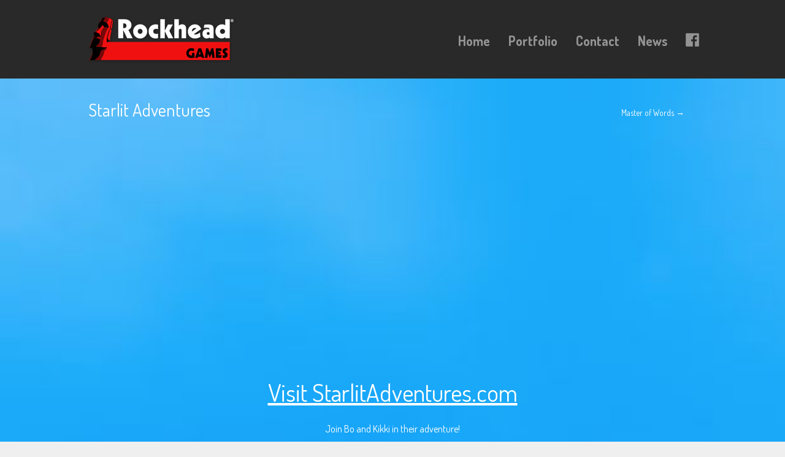

--- FILE ---
content_type: text/html; charset=UTF-8
request_url: https://rockheadgames.com/project/starlit-adventures/
body_size: 2595
content:
<!DOCTYPE html>
<html lang="en-US">

<head>
	<meta http-equiv="Content-Type" content="text/html; charset=UTF-8" />
	<title>Rockhead Games  &raquo; Starlit Adventures</title>
	<meta name="viewport" content="width=device-width, initial-scale = 1.0, maximum-scale=1.0, user-scalable=no" />
	<link href='http://fonts.googleapis.com/css?family=PT+Sans' rel='stylesheet' type='text/css'>
	<link rel="stylesheet" type="text/css" href="http://fonts.googleapis.com/css?family=Droid+Serif:regular,bold" />
						
			<link rel="stylesheet" type="text/css" href="https://fonts.googleapis.com/css?family=Dosis:regular,italic,bold,bolditalic" />
				<link rel="stylesheet" type="text/css" href="https://fonts.googleapis.com/css?family=Dosis:regular,italic,bold,bolditalic" />
				<link rel="stylesheet" type="text/css" href="https://fonts.googleapis.com/css?family=Dosis:regular,italic,bold,bolditalic" />
				

	<link rel="stylesheet" href="https://rockheadgames.com/Site2014/wp-content/themes/hayden/style.css" type="text/css" media="screen" />
	<link rel="alternate" type="application/rss+xml" title="Rockhead Games RSS Feed" href="https://rockheadgames.com/feed/" />
	<link rel="alternate" type="application/atom+xml" title="Rockhead Games Atom Feed" href="https://rockheadgames.com/feed/atom/" />
	<link rel="pingback" href="https://rockheadgames.com/Site2014/xmlrpc.php" />

	
	
	<link rel='stylesheet' id='superfish-css'  href='https://rockheadgames.com/Site2014/wp-content/themes/hayden/css/superfish.css?ver=1.7.4' type='text/css' media='all' />
<link rel='stylesheet' id='slideshow-css'  href='https://rockheadgames.com/Site2014/wp-content/themes/hayden/css/flexslider.css?ver=1.8' type='text/css' media='all' />
<script type='text/javascript' src='https://rockheadgames.com/Site2014/wp-includes/js/jquery/jquery.js?ver=1.11.1'></script>
<script type='text/javascript' src='https://rockheadgames.com/Site2014/wp-includes/js/jquery/jquery-migrate.min.js?ver=1.2.1'></script>
<link rel='prev' title='Master of Words' href='https://rockheadgames.com/project/master-of-words/' />
<meta name="generator" content="WordPress 4.0.1" />
<link rel='canonical' href='https://rockheadgames.com/project/starlit-adventures/' />
<link rel='shortlink' href='https://rockheadgames.com/?p=189' />
<meta name="generator" content=" " />

<style type="text/css" media="screen">


	#mainNav ul a{ font-family: 'Dosis'; }
	h1, h2, h3, h4, h5, h6, .homeSection h3, #pageHead h1 { font-family: 'Dosis' !important; }
	.sectionHead p{ font-family: 'Dosis'; }
	body { font-family: 'Dosis'; }



	#header {
		background-color: #292929;
	}
	#mainNav ul ul {
		background-color: #292929;
	}

	blockquote, address {
		border-left: 5px solid #292929;
	}
	#filterNav .selected, #filterNav a.selected:hover {
		background-color: #292929;
	}
	#content .project.small .title span{
		background-color: #292929 !important;
	}
	.flex-direction-nav li a {
		background-color: #292929 !important;
	}
	.posts .post .date
	{
		background-color: #292929 !important;
	}

	#googleMap {height: 350px;}

a { color: #ffffff;}
a:hover {color: #ffffff;}
.button, #searchsubmit, input[type="submit"] {background-color: #ffffff !important;}


</style>

<!--[if IE 7]>
<link rel="stylesheet" href="https://rockheadgames.com/Site2014/wp-content/themes/hayden/css/ie7.css" type="text/css" media="screen" />
<![endif]-->
<!--[if IE 8]>
<link rel="stylesheet" href="https://rockheadgames.com/Site2014/wp-content/themes/hayden/css/ie8.css" type="text/css" media="screen" />
<![endif]-->
<!--[if IE]><script src="http://html5shiv.googlecode.com/svn/trunk/html5.js"></script><![endif]-->




<style type="text/css" id="custom-background-css">
body.custom-background { background-color: #efefef; }
</style>
</head>

<body class="single single-project postid-189 custom-background chrome has-slideshow" >

<div id="slideNav">
	<a href="javascript:jQuery.pageslide.close()" class="closeBtn"></a>
		<div class="menu-main-menu-container"><ul id="menu-main-menu" class=""><li id="menu-item-158" class="menu-item menu-item-type-post_type menu-item-object-page menu-item-158"><a href="https://rockheadgames.com/">Home</a></li>
<li id="menu-item-159" class="menu-item menu-item-type-post_type menu-item-object-page menu-item-159"><a href="https://rockheadgames.com/portfolio/">Portfolio</a></li>
<li id="menu-item-160" class="menu-item menu-item-type-post_type menu-item-object-page menu-item-160"><a href="https://rockheadgames.com/contact/">Contact</a></li>
<li id="menu-item-513" class="menu-item menu-item-type-custom menu-item-object-custom menu-item-513"><a target="_blank" href="https://www.facebook.com/rockheadgames">News</a></li>
<li id="menu-item-511" class="menu-item menu-item-type-custom menu-item-object-custom menu-item-511"><a target="_blank" href="https://www.facebook.com/rockheadgames"><img src="http://rockheadgames.com/Site2014/wp-content/uploads/2014/10/FB_hayden.png" width="22px" height="22px"/></a></li>
</ul></div>	</div>

<div id="container">
<div id="header">
	<div class="top">
	<div class="surround">
	<div class="inside clearfix">

				<div id="logo">
					<h1 class="logo"><a href="https://rockheadgames.com"><img src="http://rockheadgames.com/Site2014/wp-content/uploads/2014/10/RH_logo.png" alt="Rockhead Games" /></a></h1>
				</div>

		<div id="mainNav" class="clearfix">
			<div class="menu-main-menu-container"><ul id="menu-main-menu-1" class="sf-menu"><li class="menu-item menu-item-type-post_type menu-item-object-page menu-item-158"><a href="https://rockheadgames.com/">Home</a></li>
<li class="menu-item menu-item-type-post_type menu-item-object-page menu-item-159"><a href="https://rockheadgames.com/portfolio/">Portfolio</a></li>
<li class="menu-item menu-item-type-post_type menu-item-object-page menu-item-160"><a href="https://rockheadgames.com/contact/">Contact</a></li>
<li class="menu-item menu-item-type-custom menu-item-object-custom menu-item-513"><a target="_blank" href="https://www.facebook.com/rockheadgames">News</a></li>
<li class="menu-item menu-item-type-custom menu-item-object-custom menu-item-511"><a target="_blank" href="https://www.facebook.com/rockheadgames"><img src="http://rockheadgames.com/Site2014/wp-content/uploads/2014/10/FB_hayden.png" width="22px" height="22px"/></a></li>
</ul></div>		</div>

		<a href="#slideNav" class="menuToggle"></a>

	</div>
	</div>
	</div>

	
</div>

<div id="wrap">
<div id="middle" class="clearfix">
			
		
		<div id="pageHead">
			<h1>Starlit Adventures</h1>
			<div class="projectNav clearfix">
							
				<div class="next inactive">						
									
				</div>	
				<div class="previous ">
					<a href="https://rockheadgames.com/project/master-of-words/" rel="prev">Master of Words &rarr;</a>				</div>				
			</div> <!-- end navigation -->					
		</div>
				 
		<div id="content" class="full">			
						    
			<div class="project clearfix">   						
				<style type="text/css"> #wrap { background: #1871b4 url("http://rockheadgames.com/Site2014/wp-content/uploads/2014/10/starlit_bg.jpg"); background-size: auto 100%; background-size: cover; } #pageHead { border: none; } #pageHead h1 { color: #FFF; } #content p { color: #FFF; } #content .flex-control-nav li a { background: rgba(255,255,255,0.3) !important; } #content .flex-control-nav li a:hover { background: rgba(255,255,255,0.7) } #content .flex-control-nav li a.flex-active { background: rgba(255,255,255,0.7) !important;} .project a {color:#FFF; text-decoration: underline; }  #content h1 a, #content h1 a:hover {color:#FFF; }</style>
<div style="text-align: center">
<div style="width: 640px; height: 360px; display: inline-block;">
<div class="videoContainer"><iframe width="640" height="360" src="https://www.youtube.com/embed/fkHPifwz0uw?list=PLQNCEduUZ1Cii5Now9J8r2y9sSPEoW7Ed&amp;showinfo=0&amp;rel=0" frameborder="0" allowfullscreen></iframe></div>
<h1><a href="http://starlitadventures.com">Visit StarlitAdventures.com</a></h1>
</div>
<p>&nbsp;<br />
Join Bo and Kikki in their adventure!</p>
<p>Starlit Adventures by Rockhead Games is an original adventure game for all ages, featuring clever controls especially designed for touch screens. It presents a fantasy universe full of adorable characters, beautiful visuals and a wide range of gameplay mechanics that deliver a console experience on mobile platforms.</p>
<p>To be released November 19th, 2015 for iOS and Android.</p>
<p>
</div>
<div class="flexslider clearfix">
<ul class="slides">
<li><img src="http://rockheadgames.com/Site2014/wp-content/uploads/2014/10/Starlit_screens_0000_0.png" alt="Starlit_screens_0000_0" width="720" height="720" class="alignnone size-full wp-image-459" /></li>
<li><img src="http://rockheadgames.com/Site2014/wp-content/uploads/2014/10/Starlit_screens_0001_1.png" alt="Starlit_screens_0001_1" width="720" height="720" class="alignnone size-full wp-image-460" /></li>
<li><img src="http://rockheadgames.com/Site2014/wp-content/uploads/2014/10/Starlit_screens_0002_2.png" alt="Starlit_screens_0002_2" width="720" height="720" class="alignnone size-full wp-image-461" /></li>
<li><img src="http://rockheadgames.com/Site2014/wp-content/uploads/2014/10/Starlit_screens_0003_3.png" alt="Starlit_screens_0003_3" width="720" height="720" class="alignnone size-full wp-image-462" /></li>
<li><img src="http://rockheadgames.com/Site2014/wp-content/uploads/2014/10/Starlit_screens_0004_4.png" alt="Starlit_screens_0004_4" width="720" height="720" class="alignnone size-full wp-image-463" /></li>
<li><img src="http://rockheadgames.com/Site2014/wp-content/uploads/2014/10/Starlit_screens_0005_5.png" alt="Starlit_screens_0005_5" width="720" height="720" class="alignnone size-full wp-image-464" /></li>
<li><img src="http://rockheadgames.com/Site2014/wp-content/uploads/2014/10/Starlit_screens_0006_6.png" alt="Starlit_screens_0006_6" width="720" height="720" class="alignnone size-full wp-image-465" /></li>
<li><img src="http://rockheadgames.com/Site2014/wp-content/uploads/2015/11/Starlit_screens_0007_7.png" alt="Starlit_screens_0007_7" width="720" height="720" class="alignnone size-full wp-image-466" /></li>
<li><img src="http://rockheadgames.com/Site2014/wp-content/uploads/2015/11/Starlit_screens_0008_8.png" alt="Starlit_screens_0008_8" width="720" height="720" class="alignnone size-full wp-image-467" /></li>
</ul>
</div>
					
				<ul class="skillList clearfix"><li><span><a href="https://rockheadgames.com/skill/games/">Games</a></span></li>
</ul>									
			</div>
			


	
													    	
		</div>
	
	</div>
	</div>
	<div id="footer" >
				<div class="main">
			<div class="inside clearfix">
		
			
				</div><!-- end footer inside-->
		</div><!-- end footer main -->

		<div class="secondary">
			<div class="inside clearfix">
									<div class="left"><p><br>
© 2019 Rockhead Games All Rights Reserved.</p></div>
			<div class="right"><p><a href="http://rockheadgames.com/terms-and-conditions/">Terms and Conditions</a>
<br>
<a href="http://rockheadgames.com/privacy-policy/">Privacy Policy</a></p></div>
			</div><!-- end footer inside-->
		</div><!-- end footer secondary-->

	</div><!-- end footer -->
</div><!-- end container -->

<script type="text/javascript">
//<![CDATA[
jQuery(document).ready(function(){
jQuery('.flexslider').imagesLoaded(function() {		
	jQuery('.flexslider').flexslider({
		slideshowSpeed: 6000,  
		directionNav: true,
		slideshow: 1,				 				
		animation: 'fade',
		animationLoop: true
	});  
});
});
//]]>
</script><script type='text/javascript' src='https://rockheadgames.com/Site2014/wp-includes/js/comment-reply.min.js?ver=4.0.1'></script>
<script type='text/javascript' src='https://rockheadgames.com/Site2014/wp-content/themes/hayden/js/jquery.pageslide.min.js?ver=2.0'></script>
<script type='text/javascript' src='https://rockheadgames.com/Site2014/wp-content/themes/hayden/js/superfish.js?ver=1.7.4'></script>
<script type='text/javascript' src='https://rockheadgames.com/Site2014/wp-content/themes/hayden/js/jquery.fitvids.js?ver=1.0'></script>
<script type='text/javascript' src='https://rockheadgames.com/Site2014/wp-content/themes/hayden/js/jquery.actual.min.js?ver=1.8.13'></script>
<script type='text/javascript' src='https://rockheadgames.com/Site2014/wp-content/themes/hayden/js/jquery.fittext.js?ver=1.0'></script>
<script type='text/javascript' src='https://rockheadgames.com/Site2014/wp-content/themes/hayden/js/jquery.isotope.min.js?ver=1.3.110525'></script>
<script type='text/javascript' src='https://rockheadgames.com/Site2014/wp-content/themes/hayden/js/jquery.flexslider-min.js?ver=1.8'></script>
<script type='text/javascript' src='https://rockheadgames.com/Site2014/wp-content/themes/hayden/js/theme_trust.js?ver=1.0'></script>
</body>
</html>

--- FILE ---
content_type: text/javascript
request_url: https://rockheadgames.com/Site2014/wp-content/themes/hayden/js/theme_trust.js?ver=1.0
body_size: 861
content:
///////////////////////////////
// Set Variables
///////////////////////////////

var gridContainer = jQuery('.thumbs');
var colW;
var gridGutter = 0;
var thumbWidth = 350;
var widgetsHidden = false;
var themeColumns = 3;
var catptionOffset = -20;

///////////////////////////////
// Mobile Detection
///////////////////////////////

function isMobile(){
    return (
        (navigator.userAgent.match(/Android/i)) ||
		(navigator.userAgent.match(/webOS/i)) ||
		(navigator.userAgent.match(/iPhone/i)) ||
		(navigator.userAgent.match(/iPod/i)) ||
		(navigator.userAgent.match(/iPad/i)) ||
		(navigator.userAgent.match(/BlackBerry/))
    );
}

///////////////////////////////
// Sticky Nav Offset
///////////////////////////////

function setStickyNavOffset(){
	if(!jQuery('body').hasClass('home')){
		jQuery('#header').css('height', jQuery('#header .top').height() );
	}
}

///////////////////////////////
// SlideNav
///////////////////////////////

function setSlideNav(){
	jQuery(".menuToggle").pageslide({ direction: "left"});
}

function setHeaderBackground() {
	var scrollTop = jQuery(window).scrollTop(); // our current vertical position from the top

	if (scrollTop > 300 || jQuery(window).width() < 700) {
		jQuery('#header .top').addClass('solid');
	} else {
		jQuery('#header .top').removeClass('solid');
	}
}

///////////////////////////////
// Project Filtering
///////////////////////////////

function projectFilterInit() {
	jQuery('#filterNav a').click(function(){
		var selector = jQuery(this).attr('data-filter');
		jQuery('#projects .thumbs').isotope({
			filter: selector,
			hiddenStyle : {
		    	opacity: 0,

			}
		});

		if ( !jQuery(this).hasClass('selected') ) {
			jQuery(this).parents('#filterNav').find('.selected').removeClass('selected');
			jQuery(this).addClass('selected');
		}

		return false;
	});
}


///////////////////////////////
// Project thumbs
///////////////////////////////

function projectThumbInit() {
	setColumns();
	gridContainer.isotope({
		resizable: false,
		layoutMode: 'fitRows',
		masonry: {
			columnWidth: colW
		}
	});

	jQuery(".thumbs .small").css("visibility", "visible");
}

///////////////////////////////
// Isotope Grid Resize
///////////////////////////////

function setColumns()
{
	var columns;
	if(gridContainer.width()<=700){
		columns = 1;
		colW = Math.floor(gridContainer.width() / columns);
		jQuery('.thumbs .small').each(function(id){
			jQuery(this).css('width','100%');
			jQuery(this).css('max-width','100%');
		});
	}
	else{
		columns = 3;
		colW = Math.floor(gridContainer.width() / columns);

		jQuery('.thumbs .small').each(function(id){
			jQuery(this).css('width',colW+'px');
		});
	}
	jQuery('.thumbs .small').show();
}

function gridResize() {
	setColumns();
	gridContainer.isotope({
		resizable: false,
		layoutMode: 'fitRows',
		masonry: {
			columnWidth: colW
		}
	});
}

///////////////////////////////
// Center Home Flexslider Text
///////////////////////////////

function centerFlexCaption() {
	jQuery('.home .slideshow .details').each(function(id){
		jQuery(this).css('margin-top','-'+((jQuery(this).actual('height')/2)-catptionOffset)+'px');
		jQuery(this).show();
	});
}

///////////////////////////////
// Initialize
///////////////////////////////

jQuery.noConflict();
jQuery(document).ready(function(){
	
	//Stuff that happens after images are loaded
	jQuery('#container').imagesLoaded(function(){	
		centerFlexCaption();
		projectThumbInit();
		projectFilterInit();
		centerFlexCaption();
	});	
	jQuery("#content").fitVids();
	
	jQuery(window).smartresize(function(){
		gridResize();
		centerFlexCaption();
	});
	
	setSlideNav();
	jQuery('img').attr('title','');
	jQuery('ul.sf-menu').superfish();
});